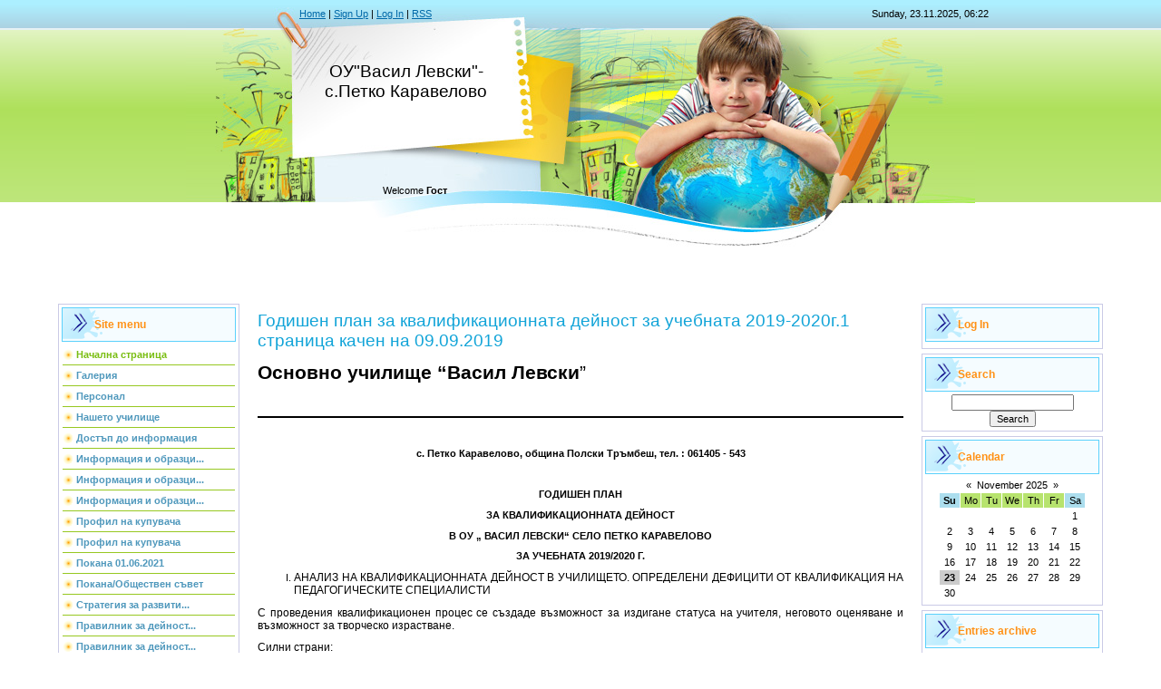

--- FILE ---
content_type: text/html; charset=UTF-8
request_url: https://29705.usite.pro/index/godishen_plan_za_kvalifikacionnata_dejnost_za_uchebnata_2019_2020/0-123
body_size: 15463
content:
<!DOCTYPE html>
<html>
<head>
<script type="text/javascript" src="/?sjERsAw3zHWbJhFw%21Xp30bBxe%3BIuN1b5qgqHgJiYL4wST8hd3gpLTd61Ghx3cOuRd4NqKZme%5EH1Q6mUjYr%5ENABM%5EK%5ELsqRxQbdJmk4fR9U96%21AmewehLrh2BIUhXwl6hJBQrHv4dXRNY1%21Rz61VPOnu128XYwu2SE8MGVOcgUvzYb9EW0DSjeaxi1dkkfp4ApbJPD9wdNq8QeRDsQw6HGqDhGEFo"></script>
	<script type="text/javascript">new Image().src = "//counter.yadro.ru/hit;ucoznet?r"+escape(document.referrer)+(screen&&";s"+screen.width+"*"+screen.height+"*"+(screen.colorDepth||screen.pixelDepth))+";u"+escape(document.URL)+";"+Date.now();</script>
	<script type="text/javascript">new Image().src = "//counter.yadro.ru/hit;ucoz_desktop_ad?r"+escape(document.referrer)+(screen&&";s"+screen.width+"*"+screen.height+"*"+(screen.colorDepth||screen.pixelDepth))+";u"+escape(document.URL)+";"+Date.now();</script><script type="text/javascript">
if(typeof(u_global_data)!='object') u_global_data={};
function ug_clund(){
	if(typeof(u_global_data.clunduse)!='undefined' && u_global_data.clunduse>0 || (u_global_data && u_global_data.is_u_main_h)){
		if(typeof(console)=='object' && typeof(console.log)=='function') console.log('utarget already loaded');
		return;
	}
	u_global_data.clunduse=1;
	if('0'=='1'){
		var d=new Date();d.setTime(d.getTime()+86400000);document.cookie='adbetnetshowed=2; path=/; expires='+d;
		if(location.search.indexOf('clk2398502361292193773143=1')==-1){
			return;
		}
	}else{
		window.addEventListener("click", function(event){
			if(typeof(u_global_data.clunduse)!='undefined' && u_global_data.clunduse>1) return;
			if(typeof(console)=='object' && typeof(console.log)=='function') console.log('utarget click');
			var d=new Date();d.setTime(d.getTime()+86400000);document.cookie='adbetnetshowed=1; path=/; expires='+d;
			u_global_data.clunduse=2;
			new Image().src = "//counter.yadro.ru/hit;ucoz_desktop_click?r"+escape(document.referrer)+(screen&&";s"+screen.width+"*"+screen.height+"*"+(screen.colorDepth||screen.pixelDepth))+";u"+escape(document.URL)+";"+Date.now();
		});
	}
	
	new Image().src = "//counter.yadro.ru/hit;desktop_click_load?r"+escape(document.referrer)+(screen&&";s"+screen.width+"*"+screen.height+"*"+(screen.colorDepth||screen.pixelDepth))+";u"+escape(document.URL)+";"+Date.now();
}

setTimeout(function(){
	if(typeof(u_global_data.preroll_video_57322)=='object' && u_global_data.preroll_video_57322.active_video=='adbetnet') {
		if(typeof(console)=='object' && typeof(console.log)=='function') console.log('utarget suspend, preroll active');
		setTimeout(ug_clund,8000);
	}
	else ug_clund();
},3000);
</script>
<meta http-equiv="content-type" content="text/html; charset=UTF-8">
<meta http-equiv="X-UA-Compatible" content="IE=edge" />
<title>ОУ&quot;Васил Левски&quot;-с.Петко Каравелово - Годишен план за квалификационната дейност за учебната 2019-2020г.1 страница качен на 09.09.2019</title>


<link type="text/css" rel="StyleSheet" href="/.s/src/css/812.css" />

	<link rel="stylesheet" href="/.s/src/base.min.css" />
	<link rel="stylesheet" href="/.s/src/layer4.min.css" />

	<script src="/.s/src/jquery-1.12.4.min.js"></script>
	
	<script src="/.s/src/uwnd.min.js"></script>
	<script src="//s759.ucoz.net/cgi/uutils.fcg?a=uSD&ca=2&ug=999&isp=0&r=0.605516214475799"></script>
	<link rel="stylesheet" href="/.s/src/ulightbox/ulightbox.min.css" />
	<link rel="stylesheet" href="/.s/src/social.css" />
	<script src="/.s/src/ulightbox/ulightbox.min.js"></script>
	<script>
/* --- UCOZ-JS-DATA --- */
window.uCoz = {"layerType":4,"country":"US","uLightboxType":1,"language":"en","ssid":"061555313356362603762","module":"index","sign":{"5458":"Next","7253":"Start slideshow","5255":"Help","7254":"Change size","7287":"Go to the page with the photo","7251":"The requested content can't be uploaded<br/>Please try again later.","3125":"Close","7252":"Previous"},"site":{"id":"l29705","host":"29705.usite.pro","domain":null}};
/* --- UCOZ-JS-CODE --- */
 function uSocialLogin(t) {
			var params = {"google":{"width":700,"height":600}};
			var ref = escape(location.protocol + '//' + ('29705.usite.pro' || location.hostname) + location.pathname + ((location.hash ? ( location.search ? location.search + '&' : '?' ) + 'rnd=' + Date.now() + location.hash : ( location.search || '' ))));
			window.open('/'+t+'?ref='+ref,'conwin','width='+params[t].width+',height='+params[t].height+',status=1,resizable=1,left='+parseInt((screen.availWidth/2)-(params[t].width/2))+',top='+parseInt((screen.availHeight/2)-(params[t].height/2)-20)+'screenX='+parseInt((screen.availWidth/2)-(params[t].width/2))+',screenY='+parseInt((screen.availHeight/2)-(params[t].height/2)-20));
			return false;
		}
		function TelegramAuth(user){
			user['a'] = 9; user['m'] = 'telegram';
			_uPostForm('', {type: 'POST', url: '/index/sub', data: user});
		}
function loginPopupForm(params = {}) { new _uWnd('LF', ' ', -250, -100, { closeonesc:1, resize:1 }, { url:'/index/40' + (params.urlParams ? '?'+params.urlParams : '') }) }
/* --- UCOZ-JS-END --- */
</script>

	<style>.UhideBlock{display:none; }</style>

</head>

<body>
<div id="utbr8214" rel="s759"></div>
<div id="contanier" align="center">
<!--U1AHEADER1Z--><table border="0" cellpadding="0" cellspacing="0" class="header">
<tr><td class="data-block"><a href="http://29705.usite.pro/"><!--<s5176>-->Home<!--</s>--></a> | <a href="/register"><!--<s3089>-->Sign Up<!--</s>--></a>  | <a href="javascript:;" rel="nofollow" onclick="loginPopupForm(); return false;"><!--<s3087>-->Log In<!--</s>--></a> | <a href="https://29705.usite.pro/news/rss/">RSS</a></td><td align="right" class="databar">Sunday, 23.11.2025, 06:22</td></tr>
<tr><td class="logo-block"><h1><!-- <logo> -->ОУ"Васил Левски"-с.Петко Каравелово<!-- </logo> --></h1></td><td></td></tr>
<tr><td class="login-block"><!--<s5212>-->Welcome<!--</s>--> <b>Гост</b></td><td></td></tr>
</table><div style="height:10px;"></div><!--/U1AHEADER1Z-->

<!-- <middle> -->
<table border="0" cellpadding="0" cellspacing="0" width="90%" style="text-align:left;">
<tr>
<td valign="top" style="width:200px;">
<!--U1CLEFTER1Z-->
<!-- <block1> -->

<table class="boxTable"><tr><th><!-- <bt> --><!--<s5184>-->Site menu<!--</s>--><!-- </bt> --></th></tr><tr><td class="boxContent"><!-- <bc> --><div id="uMenuDiv1" class="uMenuV" style="position:relative;"><ul class="uMenuRoot">
<li><div class="umn-tl"><div class="umn-tr"><div class="umn-tc"></div></div></div><div class="umn-ml"><div class="umn-mr"><div class="umn-mc"><div class="uMenuItem"><a href="/"><span>Начална страница</span></a></div></div></div></div><div class="umn-bl"><div class="umn-br"><div class="umn-bc"><div class="umn-footer"></div></div></div></div></li>
<li><div class="umn-tl"><div class="umn-tr"><div class="umn-tc"></div></div></div><div class="umn-ml"><div class="umn-mr"><div class="umn-mc"><div class="uMenuItem"><a href="/photo"><span>Галерия</span></a></div></div></div></div><div class="umn-bl"><div class="umn-br"><div class="umn-bc"><div class="umn-footer"></div></div></div></div></li>
<li><div class="umn-tl"><div class="umn-tr"><div class="umn-tc"></div></div></div><div class="umn-ml"><div class="umn-mr"><div class="umn-mc"><div class="uMenuItem"><a href="/index/uchiteli/0-4"><span>Персонал</span></a></div></div></div></div><div class="umn-bl"><div class="umn-br"><div class="umn-bc"><div class="umn-footer"></div></div></div></div></li>
<li><div class="umn-tl"><div class="umn-tr"><div class="umn-tc"></div></div></div><div class="umn-ml"><div class="umn-mr"><div class="umn-mc"><div class="uMenuItem"><a href="/index/istorijata_na_nasheto_uchilishhe/0-5"><span>Нашето училище</span></a></div></div></div></div><div class="umn-bl"><div class="umn-br"><div class="umn-bc"><div class="umn-footer"></div></div></div></div></li>
<li><div class="umn-tl"><div class="umn-tr"><div class="umn-tc"></div></div></div><div class="umn-ml"><div class="umn-mr"><div class="umn-mc"><div class="uMenuItem"><a href="/index/kontakti/0-18"><span>Достъп до информация</span></a></div></div></div></div><div class="umn-bl"><div class="umn-br"><div class="umn-bc"><div class="umn-footer"></div></div></div></div></li>
<li><div class="umn-tl"><div class="umn-tr"><div class="umn-tc"></div></div></div><div class="umn-ml"><div class="umn-mr"><div class="umn-mc"><div class="uMenuItem"><a href="/index/informacija_i_obrazci_na_zajavlenija_za_predostavjani_administrativni_uslugi_ot_ou_quot_vasil_levski_quot/0-132"><span>Информация и образци...</span></a></div></div></div></div><div class="umn-bl"><div class="umn-br"><div class="umn-bc"><div class="umn-footer"></div></div></div></div></li>
<li><div class="umn-tl"><div class="umn-tr"><div class="umn-tc"></div></div></div><div class="umn-ml"><div class="umn-mr"><div class="umn-mc"><div class="uMenuItem"><a href="/index/informacija_i_obrazci_na_zajavlenija_za_predostavjani_administrativni_uslugi_2/0-133"><span>Информация и образци...</span></a></div></div></div></div><div class="umn-bl"><div class="umn-br"><div class="umn-bc"><div class="umn-footer"></div></div></div></div></li>
<li><div class="umn-tl"><div class="umn-tr"><div class="umn-tc"></div></div></div><div class="umn-ml"><div class="umn-mr"><div class="umn-mc"><div class="uMenuItem"><a href="/index/informacija_i_obrazci_na_zajavlenija_za_predostavjani_administrativni_uslugi_3/0-134"><span>Информация и образци...</span></a></div></div></div></div><div class="umn-bl"><div class="umn-br"><div class="umn-bc"><div class="umn-footer"></div></div></div></div></li>
<li><div class="umn-tl"><div class="umn-tr"><div class="umn-tc"></div></div></div><div class="umn-ml"><div class="umn-mr"><div class="umn-mc"><div class="uMenuItem"><a href="/index/obshhestveni_porchki_26_04_2021/0-194"><span>Профил на купувача</span></a></div></div></div></div><div class="umn-bl"><div class="umn-br"><div class="umn-bc"><div class="umn-footer"></div></div></div></div></li>
<li><div class="umn-tl"><div class="umn-tr"><div class="umn-tc"></div></div></div><div class="umn-ml"><div class="umn-mr"><div class="umn-mc"><div class="uMenuItem"><a href="/index/profil_na_kupuvacha/0-200"><span>Профил на купувача</span></a></div></div></div></div><div class="umn-bl"><div class="umn-br"><div class="umn-bc"><div class="umn-footer"></div></div></div></div></li>
<li><div class="umn-tl"><div class="umn-tr"><div class="umn-tc"></div></div></div><div class="umn-ml"><div class="umn-mr"><div class="umn-mc"><div class="uMenuItem"><a href="/index/pokana_01_06_2021/0-201"><span>Покана 01.06.2021</span></a></div></div></div></div><div class="umn-bl"><div class="umn-br"><div class="umn-bc"><div class="umn-footer"></div></div></div></div></li>
<li><div class="umn-tl"><div class="umn-tr"><div class="umn-tc"></div></div></div><div class="umn-ml"><div class="umn-mr"><div class="umn-mc"><div class="uMenuItem"><a href="/index/pokana_obshhestven_svet/0-114"><span>Покана/Обществен съвет</span></a></div></div></div></div><div class="umn-bl"><div class="umn-br"><div class="umn-bc"><div class="umn-footer"></div></div></div></div></li>
<li><div class="umn-tl"><div class="umn-tr"><div class="umn-tc"></div></div></div><div class="umn-ml"><div class="umn-mr"><div class="umn-mc"><div class="uMenuItem"><a href="http://29705.usite.pro/index/strategija_za_razvitie_na_ou_quot_vasil_levski_quot/0-87"><span>Стратегия за развити...</span></a></div></div></div></div><div class="umn-bl"><div class="umn-br"><div class="umn-bc"><div class="umn-footer"></div></div></div></div></li>
<li><div class="umn-tl"><div class="umn-tr"><div class="umn-tc"></div></div></div><div class="umn-ml"><div class="umn-mr"><div class="umn-mc"><div class="uMenuItem"><a href="/index/pravilnik_za_dejnostta_za_uchebnata_2020_2021_g_chast_1/0-126"><span>Правилник за дейност...</span></a></div></div></div></div><div class="umn-bl"><div class="umn-br"><div class="umn-bc"><div class="umn-footer"></div></div></div></div></li>
<li><div class="umn-tl"><div class="umn-tr"><div class="umn-tc"></div></div></div><div class="umn-ml"><div class="umn-mr"><div class="umn-mc"><div class="uMenuItem"><a href="/index/pravilnik_za_dejnostta_za_uchebnata_2020_21_g_chast_2/0-127"><span>Правилник за дейност...</span></a></div></div></div></div><div class="umn-bl"><div class="umn-br"><div class="umn-bc"><div class="umn-footer"></div></div></div></div></li>
<li><div class="umn-tl"><div class="umn-tr"><div class="umn-tc"></div></div></div><div class="umn-ml"><div class="umn-mr"><div class="umn-mc"><div class="uMenuItem"><a href="/index/pravilnik_za_dejnostta_za_uchebnata_2020_21_g_chast_3/0-128"><span>Правилник за дейност...</span></a></div></div></div></div><div class="umn-bl"><div class="umn-br"><div class="umn-bc"><div class="umn-footer"></div></div></div></div></li>
<li><div class="umn-tl"><div class="umn-tr"><div class="umn-tc"></div></div></div><div class="umn-ml"><div class="umn-mr"><div class="umn-mc"><div class="uMenuItem"><a href="/index/pravilnik_za_dejnostta_za_uchebnata_2020_21_g_chast_4/0-129"><span>Правилник за дейност...</span></a></div></div></div></div><div class="umn-bl"><div class="umn-br"><div class="umn-bc"><div class="umn-footer"></div></div></div></div></li>
<li><div class="umn-tl"><div class="umn-tr"><div class="umn-tc"></div></div></div><div class="umn-ml"><div class="umn-mr"><div class="umn-mc"><div class="uMenuItem"><a href="/index/pravilnik_za_dejnostta_za_uchebnata_2019_20_g_chast_5/0-163"><span>Правилник за дейност...</span></a></div></div></div></div><div class="umn-bl"><div class="umn-br"><div class="umn-bc"><div class="umn-footer"></div></div></div></div></li>
<li><div class="umn-tl"><div class="umn-tr"><div class="umn-tc"></div></div></div><div class="umn-ml"><div class="umn-mr"><div class="umn-mc"><div class="uMenuItem"><a href="/index/pravilnik_za_dejnostta_za_uchebnata_2019_20_g_chast_2/0-164"><span>Правилник за дейност...</span></a></div></div></div></div><div class="umn-bl"><div class="umn-br"><div class="umn-bc"><div class="umn-footer"></div></div></div></div></li>
<li><div class="umn-tl"><div class="umn-tr"><div class="umn-tc"></div></div></div><div class="umn-ml"><div class="umn-mr"><div class="umn-mc"><div class="uMenuItem"><a href="/index/etichen_kodeks/0-195"><span>Етичен кодекс</span></a></div></div></div></div><div class="umn-bl"><div class="umn-br"><div class="umn-bc"><div class="umn-footer"></div></div></div></div></li>
<li><div class="umn-tl"><div class="umn-tr"><div class="umn-tc"></div></div></div><div class="umn-ml"><div class="umn-mr"><div class="umn-mc"><div class="uMenuItem"><a href="/index/programa_za_prevencija_na_rannoto_napuskane_na_uchilishhe/0-197"><span>Програма за превенци...</span></a></div></div></div></div><div class="umn-bl"><div class="umn-br"><div class="umn-bc"><div class="umn-footer"></div></div></div></div></li>
<li><div class="umn-tl"><div class="umn-tr"><div class="umn-tc"></div></div></div><div class="umn-ml"><div class="umn-mr"><div class="umn-mc"><div class="uMenuItem"><a href="/index/programa_za_predostavjane_na_ravni_vzmozhnosti_i_za_priobshhavane_na_deca_i_uchenici_ot_ujazvimi_grupi/0-199"><span>ПРОГРАМА ЗА ПРЕДОСТА...</span></a></div></div></div></div><div class="umn-bl"><div class="umn-br"><div class="umn-bc"><div class="umn-footer"></div></div></div></div></li>
<li><div class="umn-tl"><div class="umn-tr"><div class="umn-tc"></div></div></div><div class="umn-ml"><div class="umn-mr"><div class="umn-mc"><div class="uMenuItem"><a href="/index/merki_za_povishavane_kachestvoto_na_obrazovanie/0-198"><span>Мерки за повишаване ...</span></a></div></div></div></div><div class="umn-bl"><div class="umn-br"><div class="umn-bc"><div class="umn-footer"></div></div></div></div></li>
<li><div class="umn-tl"><div class="umn-tr"><div class="umn-tc"></div></div></div><div class="umn-ml"><div class="umn-mr"><div class="umn-mc"><div class="uMenuItem"><a href="/index/kompleksen_godishen_plan_2020_2021_15_09_2020/0-183"><span>Комплексен годишен п...</span></a></div></div></div></div><div class="umn-bl"><div class="umn-br"><div class="umn-bc"><div class="umn-footer"></div></div></div></div></li>
<li><div class="umn-tl"><div class="umn-tr"><div class="umn-tc"></div></div></div><div class="umn-ml"><div class="umn-mr"><div class="umn-mc"><div class="uMenuItem"><a href="/index/kompleksen_godishen_plan_2020_2021_chast_2_15_09_2020/0-184"><span>Комплексен годишен п...</span></a></div></div></div></div><div class="umn-bl"><div class="umn-br"><div class="umn-bc"><div class="umn-footer"></div></div></div></div></li>
<li><div class="umn-tl"><div class="umn-tr"><div class="umn-tc"></div></div></div><div class="umn-ml"><div class="umn-mr"><div class="umn-mc"><div class="uMenuItem"><a href="/index/godishna_uchilishhna_programa_za_celodnevna_organizacija_na_uchebnija_den_2020_2021_godina_15_09_2020/0-185"><span>Годишна училищна про...</span></a></div></div></div></div><div class="umn-bl"><div class="umn-br"><div class="umn-bc"><div class="umn-footer"></div></div></div></div></li>
<li><div class="umn-tl"><div class="umn-tr"><div class="umn-tc"></div></div></div><div class="umn-ml"><div class="umn-mr"><div class="umn-mc"><div class="uMenuItem"><a href="/index/godishna_programa_za_celodnevna_organizacija_na_uchebnija_den_2020_2021_godina_chast_2_15_09_2020/0-187"><span>Годишна програма за ...</span></a></div></div></div></div><div class="umn-bl"><div class="umn-br"><div class="umn-bc"><div class="umn-footer"></div></div></div></div></li>
<li><div class="umn-tl"><div class="umn-tr"><div class="umn-tc"></div></div></div><div class="umn-ml"><div class="umn-mr"><div class="umn-mc"><div class="uMenuItem"><a href="/index/dneven_rezhim_2020_21_uchebna_godina_1_i_2_klas/0-137"><span>Дневен режим 2020/2021...</span></a></div></div></div></div><div class="umn-bl"><div class="umn-br"><div class="umn-bc"><div class="umn-footer"></div></div></div></div></li>
<li><div class="umn-tl"><div class="umn-tr"><div class="umn-tc"></div></div></div><div class="umn-ml"><div class="umn-mr"><div class="umn-mc"><div class="uMenuItem"><a href="/index/dneven_rezhim_2020_21_uchebna_godina_3_i_4_klas_progimnazija/0-138"><span>Дневен режим 2020/2021 втора част...</span></a></div></div></div></div><div class="umn-bl"><div class="umn-br"><div class="umn-bc"><div class="umn-footer"></div></div></div></div></li>
<li><div class="umn-tl"><div class="umn-tr"><div class="umn-tc"></div></div></div><div class="umn-ml"><div class="umn-mr"><div class="umn-mc"><div class="uMenuItem"><a href="/index/grafik_za_konsultirane_po_uchebnite_predmeti/0-196"><span>График за консултира...</span></a></div></div></div></div><div class="umn-bl"><div class="umn-br"><div class="umn-bc"><div class="umn-footer"></div></div></div></div></li>
<li><div class="umn-tl"><div class="umn-tr"><div class="umn-tc"></div></div></div><div class="umn-ml"><div class="umn-mr"><div class="umn-mc"><div class="uMenuItem"><a href="/index/plan_priem_2019_2020_uchebna_godina/0-141"><span>План-прием 2021-2022...</span></a></div></div></div></div><div class="umn-bl"><div class="umn-br"><div class="umn-bc"><div class="umn-footer"></div></div></div></div></li>
<li><div class="umn-tl"><div class="umn-tr"><div class="umn-tc"></div></div></div><div class="umn-ml"><div class="umn-mr"><div class="umn-mc"><div class="uMenuItem"><a href="/index/godishen_bjudzhet_2020_godina_kachen_na_25_02_2020/0-167"><span>Годишен бюджет 2020 ...</span></a></div></div></div></div><div class="umn-bl"><div class="umn-br"><div class="umn-bc"><div class="umn-footer"></div></div></div></div></li>
<li><div class="umn-tl"><div class="umn-tr"><div class="umn-tc"></div></div></div><div class="umn-ml"><div class="umn-mr"><div class="umn-mc"><div class="uMenuItem"><a href="/index/trimesechen_otchet_na_bjudzhet_2020_kachen_na_06_04_2020/0-168"><span>отчет на ...</span></a></div></div></div></div><div class="umn-bl"><div class="umn-br"><div class="umn-bc"><div class="umn-footer"></div></div></div></div></li>
<li><div class="umn-tl"><div class="umn-tr"><div class="umn-tc"></div></div></div><div class="umn-ml"><div class="umn-mr"><div class="umn-mc"><div class="uMenuItem"><a href="/index/godishen_bjudzhet_2021_godina_kachen_na_08_03_2021/0-190"><span>Годишен бюджет 2021 ...</span></a></div></div></div></div><div class="umn-bl"><div class="umn-br"><div class="umn-bc"><div class="umn-footer"></div></div></div></div></li>
<li><div class="umn-tl"><div class="umn-tr"><div class="umn-tc"></div></div></div><div class="umn-ml"><div class="umn-mr"><div class="umn-mc"><div class="uMenuItem"><a href="/index/otcheti_na_bjudzhet_2021_07_04_2021/0-192"><span>отчети на бюджет 202...</span></a></div></div></div></div><div class="umn-bl"><div class="umn-br"><div class="umn-bc"><div class="umn-footer"></div></div></div></div></li>
<li><div class="umn-tl"><div class="umn-tr"><div class="umn-tc"></div></div></div><div class="umn-ml"><div class="umn-mr"><div class="umn-mc"><div class="uMenuItem"><a href="/index/grafik_prva_popravitelna_sesija_18_06_2020/0-171"><span>Изпити</span></a></div></div></div></div><div class="umn-bl"><div class="umn-br"><div class="umn-bc"><div class="umn-footer"></div></div></div></div></li>
<li><div class="umn-tl"><div class="umn-tr"><div class="umn-tc"></div></div></div><div class="umn-ml"><div class="umn-mr"><div class="umn-mc"><div class="uMenuItem"><a href="/index/rezultati_prva_popravitelna_sesija_2019_2020_29_06_2020/0-172"><span>Резултати изпити</span></a></div></div></div></div><div class="umn-bl"><div class="umn-br"><div class="umn-bc"><div class="umn-footer"></div></div></div></div></li>
<li><div class="umn-tl"><div class="umn-tr"><div class="umn-tc"></div></div></div><div class="umn-ml"><div class="umn-mr"><div class="umn-mc"><div class="uMenuItem"><a href="/index/uchilishhen_ucheben_plan_2020_2021_uchebna_godina_nachalen_etap_1_2_klas_15_09_2020/0-177"><span>Училищен учебен план...</span></a></div></div></div></div><div class="umn-bl"><div class="umn-br"><div class="umn-bc"><div class="umn-footer"></div></div></div></div></li>
<li><div class="umn-tl"><div class="umn-tr"><div class="umn-tc"></div></div></div><div class="umn-ml"><div class="umn-mr"><div class="umn-mc"><div class="uMenuItem"><a href="/index/uchilishhen_ucheben_plan_2020_2021_uchebna_godina_nachalen_etap_3_4_klas_15_09_2020/0-178"><span>Училищен учебен план...</span></a></div></div></div></div><div class="umn-bl"><div class="umn-br"><div class="umn-bc"><div class="umn-footer"></div></div></div></div></li>
<li><div class="umn-tl"><div class="umn-tr"><div class="umn-tc"></div></div></div><div class="umn-ml"><div class="umn-mr"><div class="umn-mc"><div class="uMenuItem"><a href="/index/uchilishhen_ucheben_plan_2020_2021_uchebna_godina_progimnazialen_etap_5_6_klas_15_09_2020/0-179"><span>Училищен учебен план...</span></a></div></div></div></div><div class="umn-bl"><div class="umn-br"><div class="umn-bc"><div class="umn-footer"></div></div></div></div></li>
<li><div class="umn-tl"><div class="umn-tr"><div class="umn-tc"></div></div></div><div class="umn-ml"><div class="umn-mr"><div class="umn-mc"><div class="uMenuItem"><a href="/index/uchilishhen_ucheben_plan_2020_2021_uchebna_godina_progimnazialen_etap_7_klas_15_09_2020/0-180"><span>Училищен учебен план...</span></a></div></div></div></div><div class="umn-bl"><div class="umn-br"><div class="umn-bc"><div class="umn-footer"></div></div></div></div></li>
<li><div class="umn-tl"><div class="umn-tr"><div class="umn-tc"></div></div></div><div class="umn-ml"><div class="umn-mr"><div class="umn-mc"><div class="uMenuItem"><a href="/index/plan_za_preminavane_ot_prisstveno_obuchenie_km_obuchenie_ot_razstojanie_v_elektronna_sreda_15_09_2020/0-181"><span>План за преминаване ...</span></a></div></div></div></div><div class="umn-bl"><div class="umn-br"><div class="umn-bc"><div class="umn-footer"></div></div></div></div></li>
<li><div class="umn-tl"><div class="umn-tr"><div class="umn-tc"></div></div></div><div class="umn-ml"><div class="umn-mr"><div class="umn-mc"><div class="uMenuItem"><a href="/index/plan_za_dejstvie_2021_godina_za_bdp_29_03_2021/0-191"><span>План за действие 202...</span></a></div></div></div></div><div class="umn-bl"><div class="umn-br"><div class="umn-bc"><div class="umn-footer"></div></div></div></div></li>
<li><div class="umn-tl"><div class="umn-tr"><div class="umn-tc"></div></div></div><div class="umn-ml"><div class="umn-mr"><div class="umn-mc"><div class="uMenuItem"><a href="/index/proekti/0-188"><span>ПРОЕКТИ</span></a></div></div></div></div><div class="umn-bl"><div class="umn-br"><div class="umn-bc"><div class="umn-footer"></div></div></div></div></li>
<li><div class="umn-tl"><div class="umn-tr"><div class="umn-tc"></div></div></div><div class="umn-ml"><div class="umn-mr"><div class="umn-mc"><div class="uMenuItem"><a href="/index/objava_mig_pavlikeni_polski_trmbesh_06_osigurjavane_na_dostp_do_kachestveno_obrazovanie_28_08_2020/0-174"><span>Обява-МИГ Павликени ...</span></a></div></div></div></div><div class="umn-bl"><div class="umn-br"><div class="umn-bc"><div class="umn-footer"></div></div></div></div></li>
<li><div class="umn-tl"><div class="umn-tr"><div class="umn-tc"></div></div></div><div class="umn-ml"><div class="umn-mr"><div class="umn-mc"><div class="uMenuItem"><a href="/index/quot_zaedno_mozhem_quot_proekt_po_op_quot_noir_quot_04_03_2021/0-189"><span>Проект - Заедно можем</span></a></div></div></div></div><div class="umn-bl"><div class="umn-br"><div class="umn-bc"><div class="umn-footer"></div></div></div></div></li></ul></div><script>$(function(){_uBuildMenu('#uMenuDiv1',0,document.location.href+'/','uMenuItemA','uMenuArrow',2500);})</script><!-- </bc> --></td></tr></table>

<!-- </block1> -->

<!-- <block2> -->

<!-- </block2> -->

<!-- <block3> -->

<!-- </block3> -->

<!-- <block4> -->

<!-- </block4> -->

<!-- <block5> -->

<table class="boxTable"><tr><th><!-- <bt> --><!--<s5207>-->Our poll<!--</s>--><!-- </bt> --></th></tr><tr><td class="boxContent"><!-- <bc> --><script>function pollnow183(){document.getElementById('PlBtn183').disabled=true;_uPostForm('pollform183',{url:'/poll/',type:'POST'});}function polll183(id,i){_uPostForm('',{url:'/poll/'+id+'-1-'+i+'-183',type:'GET'});}</script><div id="pollBlock183"><form id="pollform183" onsubmit="pollnow183();return false;">
			<div class="pollBlock">
				<div class="pollQue"><b>Оценете моя сайт</b></div>
				<div class="pollAns"><div class="answer"><input id="a1831" type="radio" name="answer" value="1" style="vertical-align:middle;" /> <label style="vertical-align:middle;display:inline;" for="a1831">Отлично</label></div>
<div class="answer"><input id="a1832" type="radio" name="answer" value="2" style="vertical-align:middle;" /> <label style="vertical-align:middle;display:inline;" for="a1832">Добър</label></div>
<div class="answer"><input id="a1833" type="radio" name="answer" value="3" style="vertical-align:middle;" /> <label style="vertical-align:middle;display:inline;" for="a1833">Не е лош</label></div>
<div class="answer"><input id="a1834" type="radio" name="answer" value="4" style="vertical-align:middle;" /> <label style="vertical-align:middle;display:inline;" for="a1834">Лош</label></div>
<div class="answer"><input id="a1835" type="radio" name="answer" value="5" style="vertical-align:middle;" /> <label style="vertical-align:middle;display:inline;" for="a1835">Ужасен</label></div>

					<div id="pollSbm183" class="pollButton"><input class="pollBut" id="PlBtn183" type="submit" value="Оценка" /></div>
					<input type="hidden" name="ssid" value="061555313356362603762" />
					<input type="hidden" name="id"   value="1" />
					<input type="hidden" name="a"    value="1" />
					<input type="hidden" name="ajax" value="183" /></div>
				<div class="pollLnk"> <a href="javascript:;" rel="nofollow" onclick="new _uWnd('PollR','Poll results',660,200,{closeonesc:1,maxh:400},{url:'/poll/1'});return false;">Results</a> | <a href="javascript:;" rel="nofollow" onclick="new _uWnd('PollA','Polls archive',660,250,{closeonesc:1,maxh:400,max:1,min:1},{url:'/poll/0-2'});return false;">Polls archive</a> </div>
				<div class="pollTot">Total of answers: <b>49</b></div>
			</div></form></div><!-- </bc> --></td></tr></table>

<!-- </block5> -->

<!-- <block6> -->

<!-- </block6> -->

<!-- <block7> -->

<table class="boxTable"><tr><th><!-- <bt> --><!--<s5195>-->Statistics<!--</s>--><!-- </bt> --></th></tr><tr><td class="boxContent"><div align="center"><!-- <bc> --><hr /><div class="tOnline" id="onl1">Total online: <b>1</b></div> <div class="gOnline" id="onl2">Guests: <b>1</b></div> <div class="uOnline" id="onl3">Users: <b>0</b></div><!-- </bc> --></div></td></tr></table>

<!-- </block7> -->
<!--/U1CLEFTER1Z-->

</td>

<td valign="top" style="padding:0px 20px 0px 20px;"><h1>Годишен план за квалификационната дейност за учебната 2019-2020г.1 страница качен на 09.09.2019</h1><!-- <body> --><div class="page-content-wrapper"><div id="nativeroll_video_cont" style="display:none;"></div><p><b><span style="font-size:16.0pt">Основно училище &ldquo;Васил Левски</span></b><span style="font-size:16.0pt">&rdquo;</span></p>

<div style="border-bottom:solid windowtext 1.5pt; padding:0cm 0cm 1.0pt 0cm">
<p style="border:none; padding:0cm">&nbsp;</p>
</div>

<p>&nbsp;</p>

<p align="center" style="text-align:center"><b>с. Петко Каравелово, община Полски Тръмбеш, тел. : 061405 - 543</b></p>

<p style="text-align:justify">&nbsp;</p>

<p align="center" style="text-align:center"><b>ГОДИШЕН ПЛАН </b></p>

<p align="center" style="text-align:center"><b>ЗА КВАЛИФИКАЦИОННАТА ДЕЙНОСТ </b></p>

<p align="center" style="text-align:center"><b>В ОУ &bdquo; ВАСИЛ ЛЕВСКИ&ldquo; СЕЛО ПЕТКО КАРАВЕЛОВО </b></p>

<p align="center" style="text-align:center"><b>ЗА УЧЕБНАТА 2019/2020 Г.</b></p>

<ol style="list-style-type:upper-roman">
 <li style="text-align:justify"><span style="font-size:9.0pt">АНАЛИЗ НА КВАЛИФИКАЦИОННАТА ДЕЙНОСТ В УЧИЛИЩЕТО. ОПРЕДЕЛЕНИ ДЕФИЦИТИ ОТ КВАЛИФИКАЦИЯ НА ПЕДАГОГИЧЕСКИТЕ СПЕЦИАЛИСТИ</span></li>
</ol>

<p style="text-align:justify"><span style="font-size:9.0pt">С проведения квалификационен процес се създаде възможност за издигане статуса на учителя, неговото оценяване и възможност за творческо израстване.</span></p>

<p style="text-align:justify"><span style="font-size:9.0pt">Силни страни:</span></p>

<ul>
 <li style="text-align:justify"><span style="font-size:9.0pt">Създадоха се екипи, които мислят и действат позитивно и еднопосочно, носещи положителни емоции.</span></li>
 <li style="text-align:justify"><span style="font-size:9.0pt">Експериментираха се нови идеи.</span></li>
 <li style="text-align:justify"><span style="font-size:9.0pt">Изработи се ясен механизъм за вземане на решения &ndash; да не доминира мнението на едни и същи колеги.</span></li>
 <li style="text-align:justify"><span style="font-size:9.0pt">Възможност за добро взаимодействие между учители, ученици и родители.</span></li>
 <li style="text-align:justify"><span style="font-size:9.0pt">Реализираха се условия за делова и хуманна атмосфера на откритост и гласност при постигнати успехи, трудности и проблеми.</span></li>
 <li style="text-align:justify"><span style="font-size:9.0pt">Съдейства се за успешното усвояване на учебното съдържание по предмети.</span></li>
 <li style="text-align:justify"><span style="font-size:9.0pt">Усъвършенства се организацията на методиката на преподаване и стимулиране на професионалните изяви на учителите.</span></li>
 <li style="text-align:justify"><span style="font-size:9.0pt">Изготвянето на единни критерии за оценяването знанията и уменията на учениците с колегите от прогимназиален и начален етап бе с цел осигуряване на плавен преход от ІV в V клас.</span></li>
</ul>

<p style="text-align:justify"><span style="font-size:9.0pt">Дефицити:</span></p>

<p class="MsoNoSpacing" style="text-align:justify"><span style="font-size:9.0pt">1. Необходимост да се усъвършенстват компютърните познания и презентационните умения на учителите.</span></p>

<p class="MsoNoSpacing" style="text-align:justify"><span style="font-size:9.0pt">2. Активизиране мотивацията на обучаемите чрез динамично и интерактивно представяне на учебния материал.</span></p>

<p class="MsoNoSpacing" style="text-align:justify"><span style="font-size:9.0pt">3. Подобряване ефективността на работа при целодневна организация на учебния ден.</span></p>

<p class="MsoNoSpacing" style="text-align:justify"><span style="font-size:9.0pt">4. Прилагане на ефективни методи за социализиране на децата със СОП, с девиантно поведение и с друга етническа принадлежност.</span></p>

<p class="MsoNoSpacing" style="text-align:justify"><span style="font-size:9.0pt">5. Необходимост от нови методи и подходи за приобщаване на родителите към училищния живот и обогатяване на материално-техническата база.</span></p>

<p class="MsoNoSpacing" style="text-align:justify"><span style="font-size:9.0pt">6. Маркетинг и реклама на училището и училищния живот.</span></p>

<p class="MsoNoSpacing" style="text-align:justify"><span style="font-size:9.0pt">7. Провокиране активността на колегията за участие и работа по проекти.</span></p>

<p class="MsoNoSpacing" style="text-align:justify"><span style="font-size:9.0pt">8. Прилагане на похвата &bdquo;Предай нататък&rdquo;. Всеки учител участвал в извънучилищна квалификация да представи на колегите си наученото.</span></p>

<p style="text-align:justify"><span style="font-size:9.0pt">На институционално ниво училищните методически обединения изпълниха дейностите и мероприятията заложени в плана за дейността на МО. Проведе се обсъждане на учебните програми и учебниците по съответните учебни дисциплини, на учебните планове, ООП и РП, техните особености и изисквания, оказана бе методическа и педагогическа помощ на младите колеги, провеждаха се сбирки веднъж месечно, обсъдиха се резултатите от състезанията и НВО в четвърти и седми клас, проведени бяха открити уроци в начален и прогимназиален етап. На целия</span> <span style="font-size:9.0pt">учителски колектив бе предоставена възможност да се включат във всички курсове, организирани от РУО Велико Търново и от други обучителни институции. Затруднения при осъществяването на квалификационната дейност няма. Педагогическите и непедагогическите специалисти взеха участие в следните извън институционални обучения:</span></p>

<ol>
 <li style="text-align:justify"><span style="font-size:9.0pt">Актуални проблеми на обучението и възпитанието по БДП</span></li>
 <li style="text-align:justify"><span style="font-size:9.0pt">Процедури за планиране на квалификационната дейност и осигуряване на качество </span></li>
 <li style="text-align:justify"><span style="font-size:9.0pt">Безопасност и здраве при работа на ръководния състав, длъжностните лица по безопасност и здраве при работа.</span></li>
 <li style="text-align:justify"><span style="font-size:9.0pt">Осигуряване на здравословни и безопасни условия на труд.</span></li>
 <li style="text-align:justify"><span style="font-size:9.0pt">Взаимодействие между регионалния екип и ЕПЛР.</span></li>
 <li style="text-align:justify"><span style="font-size:9.0pt">Оценяване на резултатите от обучението на учениците.</span></li>
 <li style="text-align:justify"><span style="font-size:9.0pt">Използване на интерактивни форми и методи в образователния процес за стимулиране на логическото мислене, въображението и паметта на учениците.</span></li>
 <li style="text-align:justify"><span style="font-size:9.0pt">Най-новите информационни технологии в обучението&quot;.</span></li>
 <li style="text-align:justify"><span style="font-size:9.0pt">Интерактивни методи и техники в обучението по География.</span></li>
 <li style="text-align:justify"><span style="font-size:9.0pt">Специфични умения за работа в комисия по БДП.</span></li>
 <li style="text-align:justify"><span style="font-size:9.0pt">Най-новите информационни технологии в обучението&quot;</span></li>
 <li style="text-align:justify"><span style="font-size:9.0pt">Планиране и организация на учебния процес.</span></li>
 <li style="text-align:justify"><span style="font-size:9.0pt">Съвременни образователни технологии.</span></li>
 <li style="text-align:justify"><span style="font-size:9.0pt">Управление на предизвикателно и агресивно поведение</span></li>
</ol>

<ol start="2" style="list-style-type:upper-roman">
 <li style="text-align:justify"><span style="font-size:9.0pt">ПРИОРИТЕТИ ЗА КВАЛИФИКАЦИЯ И ОПРЕДЕЛЯНЕ НА ЦЕЛЕВИ ГРУПИ</span></li>
</ol>

<p style="text-align:justify"><span style="font-size:9.0pt">Отчитайки слабите страни на квалификационната дейност през изминалата учебна година, се открояват следните приоритети:</span></p>

<p style="text-align:justify"><span style="font-size:9.0pt">1.Самоусъвършенстване чрез вътрешноучилищната система за квалификация.</span></p>

<p style="text-align:justify"><span style="font-size:9.0pt">Реализиране на висока ефективност на обучението, ориентирано към конкретните нужди;</span> <span style="font-size:9.0pt">разширяване използването на проектно базирано обучение с оглед да подготви</span> <span style="font-size:9.0pt">учениците за живота - този метод като средство за обучение и самообучение позволява да се повишава качеството и ефективността на усвояване на практико-приложни знания</span> <span style="font-size:9.0pt">и насърчава екипната работа.</span></p>

<p style="text-align:justify"><span style="font-size:9.0pt">2. Създаване на условия за стриктно спазване на ДОС и функциониране на училището в</span> <span style="font-size:9.0pt">съответствие с нормативните изисквания чрез:</span></p>

<ul style="list-style-type:circle">
 <li style="text-align:justify"><span style="font-size:9.0pt">обучение и самообучение за по-добро равнище на владеене и прилагане на ДОС от</span> <span style="font-size:9.0pt">педагогическия персонал;</span></li>
 <li style="text-align:justify"><span style="font-size:9.0pt">провеждане от директора и зам. - директора на системен административен и</span> <span style="font-size:9.0pt">педагогически контрол по спазване на нормативната уредба и прилагане на</span> <span style="font-size:9.0pt">своевременни мерки за отстраняване на възникнали нарушения;</span> <span style="font-size:9.0pt">провеждане на системна контролна дейност от класните ръководители по спазване на</span> <span style="font-size:9.0pt">ЗПУО и на Правилника за дейнсостта на ОУ &bdquo;Васил Левски&rdquo; от учениците и прилагане на ефективни мерки за регулиране при отклонения.</span></li>
</ul>

<p style="text-align:justify"><span style="font-size:9.0pt">3. Оптимизиране на педагогическата дейност чрез:</span></p>

<ul style="list-style-type:circle">
 <li style="text-align:justify"><span style="font-size:9.0pt">квалификационна дейност за актуализация на научната и методическа компетентност;</span></li>
 <li style="text-align:justify"><span style="font-size:9.0pt">педагогически контрол и методически консултации от експерти от РУО &ndash; гр.Велико</span> <span style="font-size:9.0pt">Търново;</span></li>
</ul>

<ul style="list-style-type:circle">
 <li style="text-align:justify"><span style="font-size:9.0pt">обмяна на добри практики в МО.</span></li>
 <li style="text-align:justify"><span style="font-size:9.0pt">Посещения на курсове за повишаване на ПКС</span></li>
</ul>

<p class="MsoNoSpacing"><span style="font-size:9.0pt">На училищно ниво се планира и осъществява квалификационна дейност по целеви групи и методичните обединения. Целевите групи са: педагогически и административен персонал.</span></p>

<p class="MsoNoSpacing"><span style="font-size:9.0pt">През 2018-2019 учебна година методичните обединения ( МО) в училище ще са както следва:</span></p>

<p class="MsoNoSpacing"><span style="font-size:9.0pt">1.Методическо обединение - НАЧАЛНИ УЧИТЕЛИ</span></p>

<p class="MsoNoSpacing"><span style="font-size:9.0pt">2. Методическо обединение &ndash; УЧИТЕЛИ В ПРОГИМНАЗИАЛЕН ЕТАП </span></p>

<p class="MsoNoSpacing"><span style="font-size:9.0pt">Всяко методическо обединение разработва план за дейността си ( включително и квалификационни форми, открити уроци, дискусии и мероприятия) с който се запознават всички педагогически специалисти. Учителите участват в организираните от двете МО квалификационни форми.В края на учебната година МО изготвят отчет на заседанията и председателите го представят на педагогическия съвет.</span></p>

<ol start="3" style="list-style-type:upper-roman">
 <li style="text-align:justify"><span style="font-size:9.0pt"><span style="color:black">ОСНОВНИ ПРИНЦИПИ И ЦЕЛИ</span></span></li>
</ol>

<p style="text-align:justify"><i><u><span style="font-size:9.0pt">ОСНОВНИ ПРИНЦИПИ</span></u></i><span style="font-size:9.0pt">, които се спазват при провеждане на работата по квалификация:</span></p>

<p style="text-align:justify"><span style="font-size:9.0pt"><span style="font-family:Symbol">&middot;</span></span><span style="font-size:9.0pt"> Приемственост и последователност; </span></p>

<p style="text-align:justify"><span style="font-size:9.0pt"><span style="font-family:Symbol">&middot;</span></span><span style="font-size:9.0pt"> Системност;</span></p>

<p style="text-align:justify"><span style="font-size:9.0pt"><span style="font-family:Symbol">&middot;</span></span><span style="font-size:9.0pt"> Съгласуваност; </span></p>

<p style="text-align:justify"><span style="font-size:9.0pt"><span style="font-family:Symbol">&middot;</span></span><span style="font-size:9.0pt"> Достъпност;</span></p>

<p style="text-align:justify"><span style="font-size:9.0pt"><span style="font-family:Symbol">&middot;</span></span><span style="font-size:9.0pt"> Адаптивност и адекватност; </span></p>

<p style="text-align:justify"><span style="font-size:9.0pt"><span style="color:black">Настоящите цели и приоритети за квалификационна дейност кореспондират с целите на комплексния годишен план, мисията, визията и стартегията на училището.</span></span></p>

<p style="text-align:justify"><i><u><span style="font-size:9.0pt"><span style="color:black">СТРАТЕГИЧЕСКА ЦЕЛ:</span></span></u></i></p>

<p style="text-align:justify"><span style="font-size:9.0pt"><span style="color:black">Модернизиране и повишаване качеството на образование за осигуряване на адекватни възможности за формиране на знания, компетентности и личностни умения у учениците за активно взаимодействие със социалната среда.</span></span></p>

<p style="text-align:justify"><i><u><span style="font-size:9.0pt"><span style="color:black">ОПЕРАТИВНИ ЦЕЛИ:</span></span></u></i></p>

<p style="text-align:justify"><span style="font-size:9.0pt"><span style="color:black">1. Повишаване на професионалната компетентност на учителите в областта на научната, педагогическата и методическата подготовка и създаване на мотивация за саморазвитие и самоусъвършенстване на учителите.</span></span></p>

<p style="text-align:justify"><span style="font-size:9.0pt"><span style="color:black">2. Усъвършенстване на педагогическите специалисти в прилагането на нови и иновативни технологии за представяне на учебното съдържание</span></span></p>

<p style="text-align:justify"><span style="font-size:9.0pt"><span style="color:black">3. Издигане и утвърждаване престижа на училището чрез повишаване на резултатите от учебната дейност и участие в извънучилищни дейности и състезания.</span></span></p>

<p><span style="font-size:9.0pt"><span style="color:black">4. Постигане на положителни промени в личността на учениците и овладяване на трайни знания и навици чрез формиране на умения за самостоятелно учене, развитие на индивидуалността и стимулиране на творческите заложби на учениците;</span></span></p>

<p><span style="font-size:9.0pt"><span style="color:black">5. Ефективност на обучението в мултиетническа среда чрез социализиране на децата от ромски и турски произход, включването им в ГЦО, в допълнителни консултации с цел подпомагане усвояването на българския език и учебното съдържание по предметите;</span></span></p>

<p><span style="font-size:9.0pt"><span style="color:black">6. Придобиване на допълнителни умения за работа с ученици със специални образователни потребности.</span></span></p>

<p style="margin-top:0cm; margin-right:0cm; margin-bottom:6.0pt; margin-left:14.15pt; text-align:justify"><i><u><span style="font-size:9.0pt"><span style="color:black">ГЛОБАЛНИ ТЕМИ</span></span></u></i><i><span style="font-size:9.0pt"><span style="color:black">: /Във връзка с планираните цели от годишния комплексен план и стратегията на училището/</span></span></i></p>

<ul>
 <li style="margin-top:0cm; margin-right:.2pt; margin-bottom:.0001pt; text-align:justify"><span style="font-size:9.0pt"><span style="color:black">&bdquo;Целодневната организация на обучение &ndash; ефективен начин за повишаване качеството на образователно-възпитателния процес.&rdquo;</span></span></li>
 <li style="margin-top:0cm; margin-right:.2pt; margin-bottom:.0001pt; text-align:justify"><span style="font-size:9.0pt">&bdquo;Приобщаване на родителите към проблемите на учениците свързани с повишаване на грамотността и/или</span> <span style="font-size:9.0pt">превенция на отпадането на ученици от училище&rdquo;</span></li>
 <li style="margin-top:0cm; margin-right:.2pt; margin-bottom:.0001pt; text-align:justify"><span style="font-size:9.0pt">&bdquo;Идентифициране и справяне със случаите на риск от преждевременно напускане на училище&rdquo;</span></li>
 <li style="text-align:justify"><span style="font-size:9.0pt"><span style="color:black">&ldquo;Оценката на ученическите знания като мотивиращ и възпитателен фактор на учебно-възпитателния процес&rdquo; </span></span></li>
</ul>

<p style="text-align:justify"><i><u><span style="font-size:9.0pt"><span style="color:black">ЗАДАЧИ ЗА РЕАЛИЗИРАНЕ НА ЦЕЛИТЕ</span></span></u></i><span style="font-size:9.0pt"><span style="color:black">:</span></span></p>

<p style="margin-left:13.1pt; text-align:justify"><span style="font-size:9.0pt"><span style="color:black">1. Да се стимулират учителите към самоподготовка и усъвършенстване и към активно преподаване и обучение, чрез обмяна на педагогически опит, чрез работни посещения в подобна институция, чрез обмяна на опит с училища от други европейски страни, за да се повиши качеството на учебната работа.</span></span></p>

<p style="margin-left:13.1pt; text-align:justify"><span style="font-size:9.0pt"><span style="color:black">2. Квалификационната дейност да съдейства за успешното усвояване на учебното съдържание по предмети.</span></span></p>

<p style="margin-left:13.1pt; text-align:justify"><span style="font-size:9.0pt"><span style="color:black">3. Да се създаде трайна мотивация за учебна дейност у учениците чрез разнообразни форми на преподаване, проверка и оценка на знанията в съответствие с новите образователни стандарти и чрез рецензиране на оценяването.</span></span></p>

<p style="margin-left:13.1pt; text-align:justify"><span style="font-size:9.0pt"><span style="color:black">4. Да се усъвършенства организацията и методиката на преподаване и стимулиране професионалните изяви на учителите.</span></span></p>

<p style="margin-left:13.1pt; text-align:justify"><span style="font-size:9.0pt"><span style="color:black">5. Задълбочаване уменията на учителите за екипна работа.</span></span></p>

<p style="text-align:justify"><span style="font-size:9.0pt"><span style="color:black">6. Подобряване на работата на класните ръководители и взаимодействието учител &ndash; ученик &ndash; родител и привличане на родителите като партньори на училището.</span></span></p>

<p style="text-align:justify"><span style="font-size:9.0pt"><span style="color:black">7. Да се създадат условия за делова и хуманна атмосфера на откритост и гласност при</span></span></p>

<p style="text-align:justify"><span style="font-size:9.0pt"><span style="color:black">постигане на успехи и неуспехи, трудности и проблеми.</span></span></p>

<ol start="4" style="list-style-type:upper-roman">
 <li style="text-align:justify"><span style="font-size:9.0pt">ФОРМИ НА КВАЛИФИКАЦИЯ</span></li>
</ol>

<p class="MsoNoSpacing"><span style="font-size:9.0pt">Формите на квалификация са разнообразни - лекции, курсове, обучения, открити уроци, работни срещи, дискусии, презентации и т.н. Изборът им е обвързан с приложимост в практиката, усъвършенстване на професионалните умения с оглед действително подобряване на преподаването и ученето.</span></p>

<p class="MsoNoSpacing"><i><u><span style="font-size:9.0pt"><span style="background:#fbf9f9">ОСНОВНИ ПРИОРИТЕТИ</span></span></u></i></p>

<p class="MsoNoSpacing"><span style="font-size:9.0pt">1. Организиране на квалификационни дейности според професионалната необходимост на учителите на принципа на доброволност, потребност и обективна оценка за тяхната полезност цялостната дейност на училището.</span></p>

<p class="MsoNoSpacing"><span style="font-size:9.0pt">2. Стимулиране на учителите към самоподготовка и усъвършенстване, към активно преподаване и обучение, чрез обмяна на педагогически опит.</span></p>

<p class="MsoNoSpacing"><span style="font-size:9.0pt">3. Засилване работата по утвърждаването на методическите обединения като действена форма за самоусъвършенстване на учителите </span></p>

<p class="MsoNoSpacing"><span style="font-size:9.0pt">4. Приложение на съвременните тенденции в преподаването, проверката и оценката на знанията на учениците и разчупване на стереотипните форми на оценяване.</span></p>

<p class="MsoNoSpacing"><span style="font-size:9.0pt">5. Разширяване и утвърждаване на работата по проекти, с цел привличане на средства за реализиране на основните цели на училището.</span></p>

<p class="MsoNoSpacing"><span style="font-size:9.0pt">6. Прилагане на похвата &bdquo;ПРЕДАЙ НАТАТЪК&rdquo; за разпространение на обучителни модули от извънучилищната квалификационна дейност. По този начин участниците в обучителни курсове на други организации предават наученото на колегите си, предоставят им работни материали, презентации и добър опит на колеги от други училища.</span></p>

<ol start="5" style="list-style-type:upper-roman">
 <li style="text-align:justify"><span style="font-size:9.0pt">ДЕЙНОСТИ</span></li>
</ol>

<p style="text-align:justify"><span style="font-size:9.0pt">ВЪТРЕШНОУЧИЛИЩНА КВАЛИФИКАЦИОННА ДЕЙНОСТ </span></p>

<ol>
 <li style="text-align:justify"><span style="font-size:9.0pt">Обсъждане на промените в ДОС.</span></li>
 <li style="text-align:justify"><span style="font-size:9.0pt">Обсъждане на новите учебни програми и учебниците по съответните учебни дисциплини, на учебните планове, ООП и РП, техните особености и изисквания.</span></li>
 <li style="text-align:justify"><span style="font-size:9.0pt">Оказване на методическа и педагогическа помощ на млади колеги.</span></li>
 <li style="text-align:justify"><span style="font-size:9.0pt">Обсъждане на изискванията за провеждане на външното оценяване в ІV и VІІ клас.</span></li>
 <li style="text-align:justify"><span style="font-size:9.0pt">Отчет на методическата работа през учебната 2018/2019 г. </span></li>
 <li style="text-align:justify"><span style="font-size:9.0pt">Открити уроци и презентации по учебни предмети. </span></li>
 <li style="text-align:justify"><span style="font-size:9.0pt">Обмяна на информация между преподавателите от обединенията с цел изясняване на възникнали текущи проблеми. </span></li>
 <li style="text-align:justify"><span style="font-size:9.0pt">Повишаване квалификацията на учителите. </span></li>
 <li style="text-align:justify"><span style="font-size:9.0pt">Провеждане на сбирки на МО &ndash; не по-рядко от веднъж на два месеца. </span></li>
 <li style="text-align:justify"><span style="font-size:9.0pt">Абониране на училището за периодични научно-методически издания. </span></li>
 <li style="text-align:justify"><span style="font-size:9.0pt">Обогатяване на библиотечния фонд с подходяща литература. </span></li>
 <li style="text-align:justify"><span style="font-size:9.0pt">Актуализиране и усъвършенстване на методиката на преподаване с цел отговаряне на новите образователни изисквания.</span></li>
 <li style="text-align:justify"><span style="font-size:9.0pt">Изготвяне на анализи на резултатите през първия и втория учебни срокове. Определяне на основните проблеми и представяне на предложения за решаването им. </span></li>
 <li style="text-align:justify"><span style="font-size:9.0pt">Участие в състезания, олимпиади и конкурси. </span></li>
 <li style="text-align:justify"><span style="font-size:9.0pt">Организиране на спортни състезания в училище и подготовка на учениците за участие в общински и областни и национални състезания. </span></li>
 <li style="text-align:justify"><span style="font-size:9.0pt">Допълнителни обучения и консултации за учениците, които не владеят добре български език и имат затруднения по отделните учебни предмети. </span></li>
</ol>

<table class="Table" style="margin-left:26.7pt; border-collapse:collapse; border:solid windowtext 1.0pt" width="652">
 <tbody>
 <tr>
 <td style="width:120.45pt; border:solid windowtext 1.0pt" width="161">
 <p style="margin-left:0cm; text-align:justify; padding:0cm 5.4pt 0cm 5.4pt"><span style="font-size:9.0pt">Тема на обучението</span></p>
 </td>
 <td style="width:81.8pt; border:solid windowtext 1.0pt; border-left:none" width="109">
 <p style="margin-left:0cm; text-align:justify; padding:0cm 5.4pt 0cm 5.4pt"><span style="font-size:9.0pt">Квалификационна форма</span></p>
 </td>
 <td style="width:81.25pt; border:solid windowtext 1.0pt; border-left:none" width="108">
 <p style="margin-left:0cm; text-align:justify; padding:0cm 5.4pt 0cm 5.4pt"><span style="font-size:9.0pt">Участници/ целева група</span></p>
 </td>
 <td style="width:88.35pt; border:solid windowtext 1.0pt; border-left:none" width="118">
 <p style="margin-left:0cm; text-align:justify; padding:0cm 5.4pt 0cm 5.4pt"><span style="font-size:9.0pt">Име на провеждащия квалификацията</span></p>
 </td>
 <td style="width:65.85pt; border:solid windowtext 1.0pt; border-left:none" width="88">
 <p style="margin-left:0cm; text-align:justify; padding:0cm 5.4pt 0cm 5.4pt"><span style="font-size:9.0pt">Дата на провеждане</span></p>
 </td>
 <td style="width:51.3pt; border:solid windowtext 1.0pt; border-left:none" width="68">
 <p style="margin-left:0cm; text-align:justify; padding:0cm 5.4pt 0cm 5.4pt"><span style="font-size:9.0pt">Брой часове</span></p>
 </td>
 </tr>
 <tr>
 <td style="width:120.45pt; border:solid windowtext 1.0pt; border-top:none" width="161">
 <p style="padding:0cm 5.4pt 0cm 5.4pt"><span style="font-size:9px;">Мотивация за ученето на учениците-същност и подходи за развитие</span></p>
 </td>
 <td style="width:81.8pt; border-top:none; border-left:none; border-bottom:solid windowtext 1.0pt; border-right:solid windowtext 1.0pt" width="109">
 <p style="margin-left:0cm; text-align:justify; padding:0cm 5.4pt 0cm 5.4pt"><span style="font-size:9.0pt">трениниг</span></p>
 </td>
 <td style="width:81.25pt; border-top:none; border-left:none; border-bottom:solid windowtext 1.0pt; border-right:solid windowtext 1.0pt" width="108">
 <p style="margin-left:0cm; text-align:justify; padding:0cm 5.4pt 0cm 5.4pt"><span style="font-size:9.0pt">Учители </span></p>
 </td>
 <td style="width:88.35pt; border-top:none; border-left:none; border-bottom:solid windowtext 1.0pt; border-right:solid windowtext 1.0pt" width="118">
 <p style="margin-left:0cm; text-align:justify; padding:0cm 5.4pt 0cm 5.4pt"><span style="font-size:9.0pt">М. Симеонова</span></p>
 </td>
 <td style="width:65.85pt; border-top:none; border-left:none; border-bottom:solid windowtext 1.0pt; border-right:solid windowtext 1.0pt" width="88">
 <p style="margin-left:0cm; text-align:justify; padding:0cm 5.4pt 0cm 5.4pt"><span style="font-size:9.0pt">М. октомври</span></p>
 </td>
 <td style="width:51.3pt; border-top:none; border-left:none; border-bottom:solid windowtext 1.0pt; border-right:solid windowtext 1.0pt" width="68">
 <p style="margin-left:0cm; text-align:justify; padding:0cm 5.4pt 0cm 5.4pt"><span lang="EN-US" style="font-size:9.0pt">1</span></p>
 </td>
 </tr>
 <tr style="height:44.3pt">
 <td style="width:120.45pt; border:solid windowtext 1.0pt; border-top:none" width="161">
 <h3 style="padding:0cm 5.4pt 0cm 5.4pt; height:44.3pt"><span style="font-size:9px;"><span style="font-weight:normal">Модерни учители и родители. Партньорство между училище и семейство.</span></span></h3>
 </td>
 <td style="width:81.8pt; border-top:none; border-left:none; border-bottom:solid windowtext 1.0pt; border-right:solid windowtext 1.0pt" width="109">
 <p style="margin-left:0cm; padding:0cm 5.4pt 0cm 5.4pt"><span style="height:44.3pt"><span style="font-size:9.0pt">практикум</span></span></p>
 </td>
 <td style="width:81.25pt; border-top:none; border-left:none; border-bottom:solid windowtext 1.0pt; border-right:solid windowtext 1.0pt" width="108">
 <p style="margin-left:0cm; text-align:justify; padding:0cm 5.4pt 0cm 5.4pt"><span style="height:44.3pt"><span style="font-size:9.0pt">учители </span></span></p>
 </td>
 <td style="width:88.35pt; border-top:none; border-left:none; border-bottom:solid windowtext 1.0pt; border-right:solid windowtext 1.0pt" width="118">
 <p style="margin-left:0cm; text-align:justify; padding:0cm 5.4pt 0cm 5.4pt"><span style="height:44.3pt"><span style="font-size:9.0pt">Класни ръководители 1-7 клас</span></span></p>
 </td>
 <td style="width:65.85pt; border-top:none; border-left:none; border-bottom:solid windowtext 1.0pt; border-right:solid windowtext 1.0pt" width="88">
 <p style="margin-left:0cm; text-align:justify; padding:0cm 5.4pt 0cm 5.4pt"><span style="height:44.3pt"><span style="font-size:9.0pt">М. октомври</span></span></p>
 </td>
 <td style="width:51.3pt; border-top:none; border-left:none; border-bottom:solid windowtext 1.0pt; border-right:solid windowtext 1.0pt" width="68">
 <p style="margin-left:0cm; text-align:justify; padding:0cm 5.4pt 0cm 5.4pt"><span style="height:44.3pt"><span lang="EN-US" style="font-size:9.0pt">1</span></span></p>
 </td>
 </tr>
 <tr>
 <td style="width:120.45pt; border:solid windowtext 1.0pt; border-top:none" width="161">
 <p style="margin-left:0cm; padding:0cm 5.4pt 0cm 5.4pt"><span style="font-size:9px;">Първи ноември -Ден на народните будители </span></p>
 </td>
 <td style="width:81.8pt; border-top:none; border-left:none; border-bottom:solid windowtext 1.0pt; border-right:solid windowtext 1.0pt" width="109">
 <p style="margin-left:0cm; text-align:justify; padding:0cm 5.4pt 0cm 5.4pt"><span style="font-size:9.0pt"><span style="font-size:9px;">Презентация</span> </span></p>
 </td>
 <td style="width:81.25pt; border-top:none; border-left:none; border-bottom:solid windowtext 1.0pt; border-right:solid windowtext 1.0pt" width="108">
 <p style="margin-left:0cm; padding:0cm 5.4pt 0cm 5.4pt"><span style="font-size:9px;">Учител и ученици</span></p>
 </td>
 <td style="width:88.35pt; border-top:none; border-left:none; border-bottom:solid windowtext 1.0pt; border-right:solid windowtext 1.0pt" width="118">
 <p style="margin-left:0cm; text-align:justify; padding:0cm 5.4pt 0cm 5.4pt"><span style="font-size:9px;">В. Раева</span></p>
 </td>
 <td style="width:65.85pt; border-top:none; border-left:none; border-bottom:solid windowtext 1.0pt; border-right:solid windowtext 1.0pt" width="88">
 <p style="margin-left:0cm; text-align:justify; padding:0cm 5.4pt 0cm 5.4pt"><span style="font-size:9px;">М.ноември</span></p>
 </td>
 <td style="width:51.3pt; border-top:none; border-left:none; border-bottom:solid windowtext 1.0pt; border-right:solid windowtext 1.0pt" width="68">
 <p style="margin-left:0cm; text-align:justify; padding:0cm 5.4pt 0cm 5.4pt"><span style="font-size:9px;"><span lang="EN-US">1</span></span></p>
 </td>
 </tr>
 <tr>
 <td style="width:120.45pt; border:solid windowtext 1.0pt; border-top:none" width="161">
 <h3 style="padding:0cm 5.4pt 0cm 5.4pt"><span style="font-size:9px;"><span style="font-weight:normal">Класът като група</span></span></h3>
 </td>
 <td style="width:81.8pt; border-top:none; border-left:none; border-bottom:solid windowtext 1.0pt; border-right:solid windowtext 1.0pt" width="109">
 <p style="margin-left:0cm; text-align:justify; padding:0cm 5.4pt 0cm 5.4pt"><span style="font-size:9.0pt">Семинар</span></p>
 </td>
 <td style="width:81.25pt; border-top:none; border-left:none; border-bottom:solid windowtext 1.0pt; border-right:solid windowtext 1.0pt" width="108">
 <p style="margin-left:0cm; text-align:justify; padding:0cm 5.4pt 0cm 5.4pt"><span style="font-size:9px;">Всички учители </span></p>
 </td>
 <td style="width:88.35pt; border-top:none; border-left:none; border-bottom:solid windowtext 1.0pt; border-right:solid windowtext 1.0pt" width="118">
 <p style="margin-left:0cm; text-align:justify; padding:0cm 5.4pt 0cm 5.4pt"><span style="font-size:9.0pt">М. Якова ЗДУД</span></p>
 </td>
 <td style="width:65.85pt; border-top:none; border-left:none; border-bottom:solid windowtext 1.0pt; border-right:solid windowtext 1.0pt" width="88">
 <p style="margin-left:0cm; text-align:justify; padding:0cm 5.4pt 0cm 5.4pt"><span style="font-size:9.0pt">М. декември</span></p>
 </td>
 <td style="width:51.3pt; border-top:none; border-left:none; border-bottom:solid windowtext 1.0pt; border-right:solid windowtext 1.0pt" width="68">
 <p style="margin-left:0cm; text-align:justify; padding:0cm 5.4pt 0cm 5.4pt"><span lang="EN-US" style="font-size:9.0pt">1</span></p>
 </td>
 </tr>
 <tr>
 <td style="width:120.45pt; border:solid windowtext 1.0pt; border-top:none" width="161">
 <p style="margin-left:0cm; padding:0cm 5.4pt 0cm 5.4pt"><span style="font-size:9px;">Развитие на таланта и творческите умения в заниманията по интереси</span></p>
 </td>
 <td style="width:81.8pt; border-top:none; border-left:none; border-bottom:solid windowtext 1.0pt; border-right:solid windowtext 1.0pt" width="109">
 <p style="margin-left: 0cm; padding: 0cm 5.4pt;"><span style="font-size:9px;">Открит урок &ndash; практикум в занимания по интереси</span></p>
 </td>
 <td style="width:81.25pt; border-top:none; border-left:none; border-bottom:solid windowtext 1.0pt; border-right:solid windowtext 1.0pt" width="108">
 <p style="margin-left:0cm; text-align:justify; padding:0cm 5.4pt 0cm 5.4pt"><span style="font-size:9.0pt">Учители в ГЦО</span></p>
 </td>
 <td style="width:88.35pt; border-top:none; border-left:none; border-bottom:solid windowtext 1.0pt; border-right:solid windowtext 1.0pt" width="118">
 <p style="margin-left:0cm; text-align:justify; padding:0cm 5.4pt 0cm 5.4pt"><span style="font-size:9.0pt">МО</span></p>
 </td>
 <td style="width:65.85pt; border-top:none; border-left:none; border-bottom:solid windowtext 1.0pt; border-right:solid windowtext 1.0pt" width="88">
 <p style="margin-left:0cm; text-align:justify; padding:0cm 5.4pt 0cm 5.4pt"><span style="font-size:9px;">М.януари</span></p>
 </td>
 <td style="width:51.3pt; border-top:none; border-left:none; border-bottom:solid windowtext 1.0pt; border-right:solid windowtext 1.0pt" width="68">
 <p style="margin-left:0cm; text-align:justify; padding:0cm 5.4pt 0cm 5.4pt"><span lang="EN-US" style="font-size:9.0pt">1</span></p>
 </td>
 </tr>
 <tr>
 <td style="width:120.45pt; border:solid windowtext 1.0pt; border-top:none" width="161">
 <p style="margin-left:0cm; padding:0cm 5.4pt 0cm 5.4pt"><span style="font-size:9px;">Обучението на учениците за действия при бедствия и аварии и безопасност на движението по пътищата </span></p>
 </td>
 <td style="width:81.8pt; border-top:none; border-left:none; border-bottom:solid windowtext 1.0pt; border-right:solid windowtext 1.0pt" width="109">
 <p style="margin-left:0cm; text-align:justify; padding:0cm 5.4pt 0cm 5.4pt"><span style="font-size:9.0pt">Беседа</span></p>
 </td>
 <td style="width:81.25pt; border-top:none; border-left:none; border-bottom:solid windowtext 1.0pt; border-right:solid windowtext 1.0pt" width="108">
 <p style="margin-left:0cm; text-align:justify; padding:0cm 5.4pt 0cm 5.4pt"><span style="font-size:9px;">Учител по природни науки</span></p>
 </td>
 <td style="width:88.35pt; border-top:none; border-left:none; border-bottom:solid windowtext 1.0pt; border-right:solid windowtext 1.0pt" width="118">
 <p style="margin-left:0cm; text-align:justify; padding:0cm 5.4pt 0cm 5.4pt"><span style="font-size:9.0pt">М. Василева</span></p>
 </td>
 <td style="width:65.85pt; border-top:none; border-left:none; border-bottom:solid windowtext 1.0pt; border-right:solid windowtext 1.0pt" width="88">
 <p style="margin-left:0cm; text-align:justify; padding:0cm 5.4pt 0cm 5.4pt"><span style="font-size:9.0pt">М.февруари</span></p>
 </td>
 <td style="width:51.3pt; border-top:none; border-left:none; border-bottom:solid windowtext 1.0pt; border-right:solid windowtext 1.0pt" width="68">
 <p style="margin-left:0cm; text-align:justify; padding:0cm 5.4pt 0cm 5.4pt"><span lang="EN-US" style="font-size:9.0pt">1</span></p>
 </td>
 </tr>
 <tr>
 <td style="width:120.45pt; border:solid windowtext 1.0pt; border-top:none" width="161">
 <p style="margin-left:0cm; padding:0cm 5.4pt 0cm 5.4pt"><span style="font-size:9px;">Оказване на първа долекарска помощ на ученици</span></p>
 </td>
 <td style="width:81.8pt; border-top:none; border-left:none; border-bottom:solid windowtext 1.0pt; border-right:solid windowtext 1.0pt" width="109">
 <p style="margin-left:0cm; text-align:justify; padding:0cm 5.4pt 0cm 5.4pt"><span style="font-size:9.0pt">Практикум</span></p>
 </td>
 <td style="width:81.25pt; border-top:none; border-left:none; border-bottom:solid windowtext 1.0pt; border-right:solid windowtext 1.0pt" width="108">
 <p style="margin-left:0cm; text-align:justify; padding:0cm 5.4pt 0cm 5.4pt"><span style="font-size:9.0pt">Ученици</span></p>
 </td>
 <td style="width:88.35pt; border-top:none; border-left:none; border-bottom:solid windowtext 1.0pt; border-right:solid windowtext 1.0pt" width="118">
 <p style="margin-left:0cm; text-align:justify; padding:0cm 5.4pt 0cm 5.4pt"><span style="font-size:9.0pt">Медицински специалист</span></p>
 </td>
 <td style="width:65.85pt; border-top:none; border-left:none; border-bottom:solid windowtext 1.0pt; border-right:solid windowtext 1.0pt" width="88">
 <p style="margin-left:0cm; text-align:justify; padding:0cm 5.4pt 0cm 5.4pt"><span style="font-size:9.0pt">М.февруари</span></p>
 </td>
 <td style="width:51.3pt; border-top:none; border-left:none; border-bottom:solid windowtext 1.0pt; border-right:solid windowtext 1.0pt" width="68">
 <p style="margin-left:0cm; text-align:justify; padding:0cm 5.4pt 0cm 5.4pt"><span lang="EN-US" style="font-size:9.0pt">1</span></p>
 </td>
 </tr>
 <tr>
 <td style="width:120.45pt; border:solid windowtext 1.0pt; border-top:none" width="161">
 <p style="margin-left:0cm; padding:0cm 5.4pt 0cm 5.4pt"><span style="font-size:9px;">Формиране на екологична култура у учениците </span></p>
 </td>
 <td style="width:81.8pt; border-top:none; border-left:none; border-bottom:solid windowtext 1.0pt; border-right:solid windowtext 1.0pt" width="109">
 <p style="margin-left:0cm; text-align:justify; padding:0cm 5.4pt 0cm 5.4pt"><span style="font-size:9.0pt">Дискусия</span></p>
 </td>
 <td style="width:81.25pt; border-top:none; border-left:none; border-bottom:solid windowtext 1.0pt; border-right:solid windowtext 1.0pt" width="108">
 <p style="margin-left:0cm; text-align:justify; padding:0cm 5.4pt 0cm 5.4pt"><span style="font-size:9.0pt">Учители</span></p>
 </td>
 <td style="width:88.35pt; border-top:none; border-left:none; border-bottom:solid windowtext 1.0pt; border-right:solid windowtext 1.0pt" width="118">
 <p style="margin-left:0cm; text-align:justify; padding:0cm 5.4pt 0cm 5.4pt"><span style="font-size:9px;">Учител природни науки</span></p>
 </td>
 <td style="width:65.85pt; border-top:none; border-left:none; border-bottom:solid windowtext 1.0pt; border-right:solid windowtext 1.0pt" width="88">
 <p style="margin-left:0cm; text-align:justify; padding:0cm 5.4pt 0cm 5.4pt"><span style="font-size:9.0pt">М. март</span></p>
 </td>
 <td style="width:51.3pt; border-top:none; border-left:none; border-bottom:solid windowtext 1.0pt; border-right:solid windowtext 1.0pt" width="68">
 <p style="margin-left:0cm; text-align:justify; padding:0cm 5.4pt 0cm 5.4pt"><span lang="EN-US" style="font-size:9.0pt">1</span></p>
 </td>
 </tr>
 <tr>
 <td style="width:120.45pt; border:solid windowtext 1.0pt; border-top:none" width="161">
 <p style="margin-left:0cm; padding:0cm 5.4pt 0cm 5.4pt"><span style="font-size:9px;">Медийна грамотност в чуждоезиковото обучение </span></p>
 </td>
 <td style="width:81.8pt; border-top:none; border-left:none; border-bottom:solid windowtext 1.0pt; border-right:solid windowtext 1.0pt" width="109">
 <p style="margin-left:0cm; text-align:justify; padding:0cm 5.4pt 0cm 5.4pt"><span style="font-size:9px;">Открита преподавателска практика</span></p>
 </td>
 <td style="width:81.25pt; border-top:none; border-left:none; border-bottom:solid windowtext 1.0pt; border-right:solid windowtext 1.0pt" width="108">
 <p style="margin-left:0cm; text-align:justify; padding:0cm 5.4pt 0cm 5.4pt"><span style="font-size:9.0pt">Учители</span></p>
 </td>
 <td style="width:88.35pt; border-top:none; border-left:none; border-bottom:solid windowtext 1.0pt; border-right:solid windowtext 1.0pt" width="118">
 <p style="margin-left:0cm; text-align:justify; padding:0cm 5.4pt 0cm 5.4pt"><span style="font-size:9px;">М Якова ЗДУД</span></p>
 </td>
 <td style="width:65.85pt; border-top:none; border-left:none; border-bottom:solid windowtext 1.0pt; border-right:solid windowtext 1.0pt" width="88">
 <p style="margin-left:0cm; text-align:justify; padding:0cm 5.4pt 0cm 5.4pt"><span style="font-size:9.0pt">М. април</span></p>
 </td>
 <td style="width:51.3pt; border-top:none; border-left:none; border-bottom:solid windowtext 1.0pt; border-right:solid windowtext 1.0pt" width="68">
 <p style="margin-left:0cm; text-align:justify; padding:0cm 5.4pt 0cm 5.4pt"><span lang="EN-US" style="font-size:9.0pt">1</span></p>
 </td>
 </tr>
 <tr>
 <td style="width:120.45pt; border:solid windowtext 1.0pt; border-top:none" width="161">
 <p style="margin-left:0cm; padding:0cm 5.4pt 0cm 5.4pt"><span style="font-size:9px;">Замърсяването на планета- световен проблем ново</span></p>
 </td>
 <td style="width:81.8pt; border-top:none; border-left:none; border-bottom:solid windowtext 1.0pt; border-right:solid windowtext 1.0pt" width="109">
 <p style="margin-left:0cm; text-align:justify; padding:0cm 5.4pt 0cm 5.4pt"><span style="font-size:9px;">Открит урок</span></p>

 <p style="margin-left:0cm; text-align:justify; padding:0cm 5.4pt 0cm 5.4pt"><span style="font-size:9px;">5 клас</span></p>
 </td>
 <td style="width:81.25pt; border-top:none; border-left:none; border-bottom:solid windowtext 1.0pt; border-right:solid windowtext 1.0pt" width="108">
 <p style="margin-left:0cm; text-align:justify; padding:0cm 5.4pt 0cm 5.4pt"><span style="font-size:9.0pt">Учители </span></p>
 </td>
 <td style="width:88.35pt; border-top:none; border-left:none; border-bottom:solid windowtext 1.0pt; border-right:solid windowtext 1.0pt" width="118">
 <p style="margin-left:0cm; text-align:justify; padding:0cm 5.4pt 0cm 5.4pt"><span style="font-size:9.0pt">Н Николов</span></p>
 </td>
 <td style="width:65.85pt; border-top:none; border-left:none; border-bottom:solid windowtext 1.0pt; border-right:solid windowtext 1.0pt" width="88">
 <p style="margin-left:0cm; text-align:justify; padding:0cm 5.4pt 0cm 5.4pt"><span style="font-size:9.0pt">М.април</span></p>
 </td>
 <td style="width:51.3pt; border-top:none; border-left:none; border-bottom:solid windowtext 1.0pt; border-right:solid windowtext 1.0pt" width="68">
 <p style="margin-left:0cm; text-align:justify; padding:0cm 5.4pt 0cm 5.4pt"><span lang="EN-US" style="font-size:9.0pt">1</span></p>
 </td>
 </tr>
 <tr>
 <td style="width:120.45pt; border:solid windowtext 1.0pt; border-top:none" width="161">
 <p style="margin-left:0cm; padding:0cm 5.4pt 0cm 5.4pt"><span style="font-size:9px;">Гражданско образование в обучението по история и цивилизации</span></p>
 </td>
 <td style="width:81.8pt; border-top:none; border-left:none; border-bottom:solid windowtext 1.0pt; border-right:solid windowtext 1.0pt" width="109">
 <p style="margin-left:0cm; text-align:justify; padding:0cm 5.4pt 0cm 5.4pt"><span style="font-size:9.0pt">Дискусия</span></p>
 </td>
 <td style="width:81.25pt; border-top:none; border-left:none; border-bottom:solid windowtext 1.0pt; border-right:solid windowtext 1.0pt" width="108">
 <p style="margin-left:0cm; text-align:justify; padding:0cm 5.4pt 0cm 5.4pt"><span style="font-size:9.0pt">Учители</span></p>
 </td>
 <td style="width:88.35pt; border-top:none; border-left:none; border-bottom:solid windowtext 1.0pt; border-right:solid windowtext 1.0pt" width="118">
 <p style="margin-left:0cm; text-align:justify; padding:0cm 5.4pt 0cm 5.4pt"><span style="font-size:9.0pt">Н. Николов</span></p>
 </td>
 <td style="width:65.85pt; border-top:none; border-left:none; border-bottom:solid windowtext 1.0pt; border-right:solid windowtext 1.0pt" width="88">
 <p style="margin-left:0cm; text-align:justify; padding:0cm 5.4pt 0cm 5.4pt"><span style="font-size:9.0pt">М. април</span></p>
 </td>
 <td style="width:51.3pt; border-top:none; border-left:none; border-bottom:solid windowtext 1.0pt; border-right:solid windowtext 1.0pt" width="68">
 <p style="margin-left:0cm; text-align:justify; padding:0cm 5.4pt 0cm 5.4pt"><span lang="EN-US" style="font-size:9.0pt">1</span></p>
 </td>
 </tr>
 <tr>
 <td style="width:120.45pt; border:solid windowtext 1.0pt; border-top:none" width="161">
 <p style="padding:0cm 5.4pt 0cm 5.4pt"><span style="font-size:9px;">Обща подкрепа, за целите на превенцията на обучителни затруднения и за превенция на насилието и преодоляване на проблемното поведение </span></p>
 </td>
 <td style="width:81.8pt; border-top:none; border-left:none; border-bottom:solid windowtext 1.0pt; border-right:solid windowtext 1.0pt" width="109">
 <p style="margin-left:0cm; text-align:justify; padding:0cm 5.4pt 0cm 5.4pt"><span style="font-size:9.0pt">Дискусия</span></p>
 </td>
 <td style="width:81.25pt; border-top:none; border-left:none; border-bottom:solid windowtext 1.0pt; border-right:solid windowtext 1.0pt" width="108">
 <p style="margin-left:0cm; text-align:justify; padding:0cm 5.4pt 0cm 5.4pt"><span style="font-size:9.0pt">Учители </span></p>
 </td>
 <td style="width:88.35pt; border-top:none; border-left:none; border-bottom:solid windowtext 1.0pt; border-right:solid windowtext 1.0pt" width="118">
 <p style="margin-left:0cm; text-align:justify; padding:0cm 5.4pt 0cm 5.4pt"><span style="font-size:9.0pt">Ж. Дончева</span></p>
 </td>
 <td style="width:65.85pt; border-top:none; border-left:none; border-bottom:solid windowtext 1.0pt; border-right:solid windowtext 1.0pt" width="88">
 <p style="margin-left:0cm; text-align:justify; padding:0cm 5.4pt 0cm 5.4pt"><span style="font-size:9.0pt">М.май</span></p>
 </td>
 <td style="width:51.3pt; border-top:none; border-left:none; border-bottom:solid windowtext 1.0pt; border-right:solid windowtext 1.0pt" width="68">
 <p style="margin-left:0cm; text-align:justify; padding:0cm 5.4pt 0cm 5.4pt"><span lang="EN-US" style="font-size:9.0pt">1</span></p>
 </td>
 </tr>
 <tr>
 <td style="width:120.45pt; border:solid windowtext 1.0pt; border-top:none" width="161">
 <p style="text-align:justify; padding:0cm 5.4pt 0cm 5.4pt"><span style="font-size:9.0pt">НВО</span></p>
 </td>
 <td style="width:81.8pt; border-top:none; border-left:none; border-bottom:solid windowtext 1.0pt; border-right:solid windowtext 1.0pt" width="109">
 <p style="margin-left:0cm; text-align:justify; padding:0cm 5.4pt 0cm 5.4pt"><span style="font-size:9.0pt">Дискусия</span></p>
 </td>
 <td style="width:81.25pt; border-top:none; border-left:none; border-bottom:solid windowtext 1.0pt; border-right:solid windowtext 1.0pt" width="108">
 <p style="margin-left:0cm; text-align:justify; padding:0cm 5.4pt 0cm 5.4pt"><span style="font-size:9.0pt">учители </span></p>
 </td>
 <td style="width:88.35pt; border-top:none; border-left:none; border-bottom:solid windowtext 1.0pt; border-right:solid windowtext 1.0pt" width="118">
 <p style="margin-left:0cm; text-align:justify; padding:0cm 5.4pt 0cm 5.4pt"><span style="font-size:9.0pt">ЗДУД</span></p>
 </td>
 <td style="width:65.85pt; border-top:none; border-left:none; border-bottom:solid windowtext 1.0pt; border-right:solid windowtext 1.0pt" width="88">
 <p style="margin-left:0cm; text-align:justify; padding:0cm 5.4pt 0cm 5.4pt"><span style="font-size:9.0pt">М.май</span></p>
 </td>
 <td style="width:51.3pt; border-top:none; border-left:none; border-bottom:solid windowtext 1.0pt; border-right:solid windowtext 1.0pt" width="68">
 <p style="margin-left:0cm; text-align:justify; padding:0cm 5.4pt 0cm 5.4pt"><span lang="EN-US" style="font-size:9.0pt">1</span></p>
 </td>
 </tr>
 </tbody>
</table>

<p style="text-align:justify">&nbsp;</p>

<p style="text-align:justify">&nbsp;</p>

<p style="text-align:justify">&nbsp;</p>
		<script>
			var container = document.getElementById('nativeroll_video_cont');

			if (container) {
				var parent = container.parentElement;

				if (parent) {
					const wrapper = document.createElement('div');
					wrapper.classList.add('js-teasers-wrapper');

					parent.insertBefore(wrapper, container.nextSibling);
				}
			}
		</script>
	</div><!-- </body> --></td>

 
<td valign="top" style="width:200px;">
<!--U1DRIGHTER1Z-->
<!-- <block8> -->

<table class="boxTable"><tr><th><!-- <bt> --><!--<s5158>--><!--<s3087>-->Log In<!--</s>--><!--</s>--><!-- </bt> --></th></tr><tr><td class="boxContent center"><!-- <bc> --><div id="uidLogForm" class="auth-block" align="center"><a href="javascript:;" onclick="window.open('https://login.uid.me/?site=l29705&ref='+escape(location.protocol + '//' + ('29705.usite.pro' || location.hostname) + location.pathname + ((location.hash ? ( location.search ? location.search + '&' : '?' ) + 'rnd=' + Date.now() + location.hash : ( location.search || '' )))),'uidLoginWnd','width=580,height=450,resizable=yes,titlebar=yes');return false;" class="login-with uid" title="Log in with uID" rel="nofollow"><i></i></a><a href="javascript:;" onclick="return uSocialLogin('google');" data-social="google" class="login-with google" title="Log in with Google" rel="nofollow"><i></i></a></div><!-- </bc> --></td></tr></table>

<!-- </block8> -->

<!-- <block9> -->

<!-- </block9> -->

<!-- <block10> -->

<!-- </block10> -->

<!-- <block11> -->

<!-- </block11> -->

<!-- <block12> -->

<table class="boxTable"><tr><th><!-- <bt> --><!--<s3163>-->Search<!--</s>--><!-- </bt> --></th></tr><tr><td class="boxContent center"><div align="center"><!-- <bc> -->
		<div class="searchForm">
			<form onsubmit="this.sfSbm.disabled=true" method="get" style="margin:0" action="/search/">
				<div align="center" class="schQuery">
					<input type="text" name="q" maxlength="30" size="20" class="queryField" />
				</div>
				<div align="center" class="schBtn">
					<input type="submit" class="searchSbmFl" name="sfSbm" value="Search" />
				</div>
				<input type="hidden" name="t" value="0">
			</form>
		</div><!-- </bc> --></div></td></tr></table>

<!-- </block12> -->

<!-- <block13> -->

<table class="boxTable"><tr><th><!-- <bt> --><!--<s5171>-->Calendar<!--</s>--><!-- </bt> --></th></tr><tr><td class="boxContent center"><div align="center"><!-- <bc> --><table border="0" cellspacing="1" cellpadding="2" class="calTable"><tr><td align="center" class="calMonth" colspan="7"><a title="October 2025" class="calMonthLink cal-month-link-prev" href="javascript:;" rel="nofollow" onclick="window.location.href=''+atob('L25ld3Mv')+'2025-10';return false;">&laquo;</a>&nbsp; <a class="calMonthLink cal-month-current" href="javascript:;" rel="nofollow" onclick="window.location.href=''+atob('L25ld3Mv')+'2025-11';return false;">November 2025</a> &nbsp;<a title="December 2025" class="calMonthLink cal-month-link-next" href="javascript:;" rel="nofollow" onclick="window.location.href=''+atob('L25ld3Mv')+'2025-12';return false;">&raquo;</a></td></tr><tr><td align="center" class="calWdaySu">Su</td><td align="center" class="calWday">Mo</td><td align="center" class="calWday">Tu</td><td align="center" class="calWday">We</td><td align="center" class="calWday">Th</td><td align="center" class="calWday">Fr</td><td align="center" class="calWdaySe">Sa</td></tr><tr><td>&nbsp;</td><td>&nbsp;</td><td>&nbsp;</td><td>&nbsp;</td><td>&nbsp;</td><td>&nbsp;</td><td align="center" class="calMday">1</td></tr><tr><td align="center" class="calMday">2</td><td align="center" class="calMday">3</td><td align="center" class="calMday">4</td><td align="center" class="calMday">5</td><td align="center" class="calMday">6</td><td align="center" class="calMday">7</td><td align="center" class="calMday">8</td></tr><tr><td align="center" class="calMday">9</td><td align="center" class="calMday">10</td><td align="center" class="calMday">11</td><td align="center" class="calMday">12</td><td align="center" class="calMday">13</td><td align="center" class="calMday">14</td><td align="center" class="calMday">15</td></tr><tr><td align="center" class="calMday">16</td><td align="center" class="calMday">17</td><td align="center" class="calMday">18</td><td align="center" class="calMday">19</td><td align="center" class="calMday">20</td><td align="center" class="calMday">21</td><td align="center" class="calMday">22</td></tr><tr><td align="center" class="calMdayA">23</td><td align="center" class="calMday">24</td><td align="center" class="calMday">25</td><td align="center" class="calMday">26</td><td align="center" class="calMday">27</td><td align="center" class="calMday">28</td><td align="center" class="calMday">29</td></tr><tr><td align="center" class="calMday">30</td></tr></table><!-- </bc> --></div></td></tr></table>

<!-- </block13> -->

<!-- <block14> -->

<table class="boxTable"><tr><th><!-- <bt> --><!--<s5347>-->Entries archive<!--</s>--><!-- </bt> --></th></tr><tr><td class="boxContent center"><!-- <bc> --><ul class="archUl"><li class="archLi"><a class="archLink" href="/news/2015-09">2015 September</a></li><li class="archLi"><a class="archLink" href="/news/2019-12">2019 December</a></li></ul><!-- </bc> --></td></tr></table>

<!-- </block14> -->

<!-- <block15> -->
<table class="boxTable"><tr><th><!-- <bt> --><!--<s5204>-->Site friends<!--</s>--><!-- </bt> --></th></tr><tr><td class="boxContent center"><!-- <bc> --><!--<s1546>--><ul>
<li><a href="//blog.ucoz.com/" target="_blank" rel="noopener nofollow">Official Blog</a></li>
<li><a href="//forum.ucoz.com/" target="_blank" rel="noopener nofollow">uCoz Community</a></li>
<li><a href="//faq.ucoz.com/" target="_blank" rel="noopener nofollow">FAQ</a></li>
</ul><!--</s>--><!-- </bc> --></td></tr></table>
<!-- </block15> -->
<!--/U1DRIGHTER1Z-->
</td>

</tr>
</table>
<!-- </middle> -->

<!--U1BFOOTER1Z-->
<br />
<table border="0" cellpadding="4" cellspacing="0" width="90%" style="border-top:1px solid #999999;">
<tr><td align="center"><!-- <copy> -->Copyright MyCorp &copy; 2025<!-- </copy> --></td></tr>
<tr><td align="center"><!-- "' --><span class="pbBaCZrS"><a href="https://www.ucoz.com/" title="Website built with uCoz" target="_blank" rel="nofollow">uCoz</a></span></td></tr>
</table>
<!--/U1BFOOTER1Z-->
</div>
</body>

</html>



<!-- 0.06152 (s759) -->